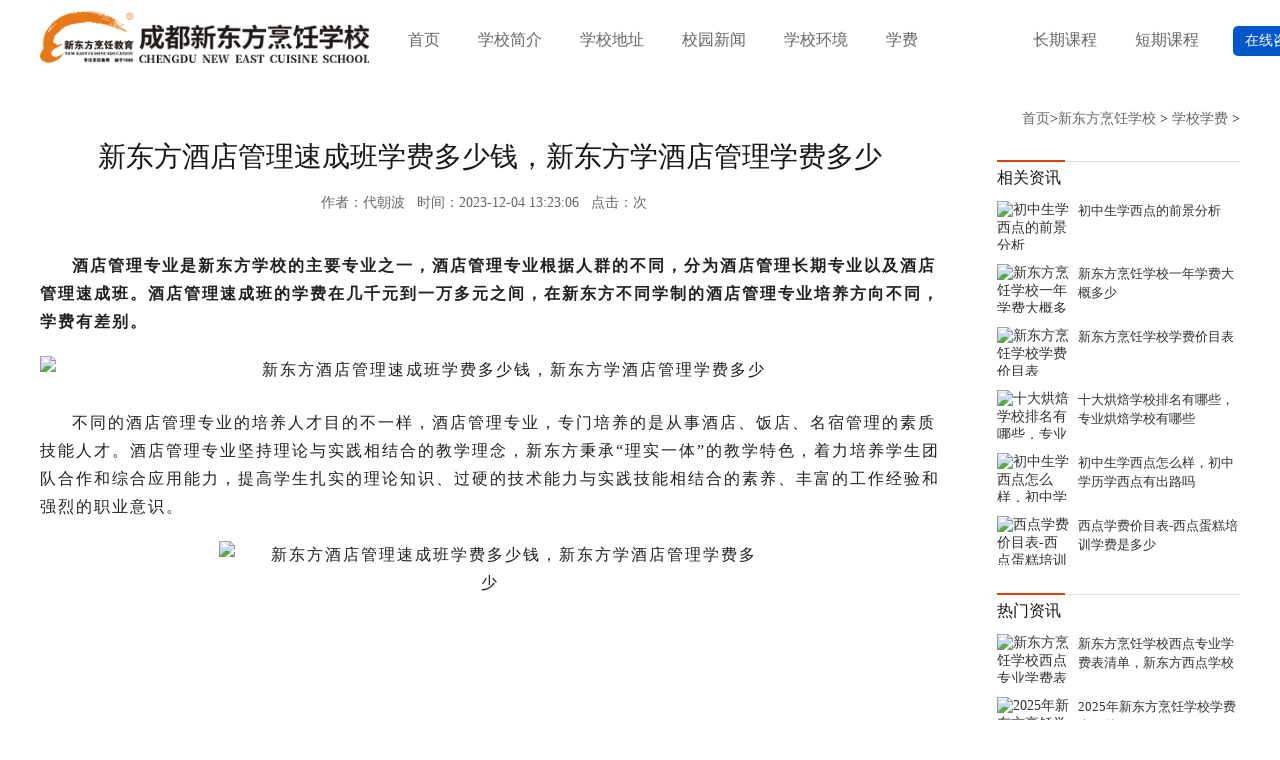

--- FILE ---
content_type: text/html
request_url: https://www.scxdf.com/album/xdfxf/33775.html
body_size: 8955
content:
<!doctype html>
<html>

	<head>
		<meta charset="gb2312" />
		<title>新东方酒店管理速成班学费多少钱，新东方学酒店管理学费多少_成都新东方烹饪学校</title>
		<meta name="keywords" content="新东方烹饪学校学费" />
		<meta name="description" content="酒店管理专业是新东方学校的主要专业之一，酒店管理专业根据人群的不同，分为酒店管理长期专业以及酒店管理速成班。酒店管理速成班的学费在几千元到一万多元之间，在新东方不同学制的酒店管理专业培养方向不同，学费有差别。" />
		<meta name="mobile-agent"content="format=html5; url=https://m.scxdf.com/album/xdfxf/33775.html">
		<link rel="alternate" media="only screen and(max-width:640px)" href="https://m.scxdf.com/album/xdfxf/33775.html" />
		<link type="text/css" rel="stylesheet" href="/publics/css/Public_style.css" />
		<link type="text/css" rel="stylesheet" href="/publics/css/newsxq2023.css" />
		<meta name="applicable-device" content="pc">
		<meta http-equiv="cache-control" content="no-transform" />
		<meta name="renderer" content="webkit|ie-comp|ie-stand" />
		<meta http-equiv="X-UA-Compatible" content="IE=edge" />
		<meta name="viewport" content="width=device-width,initial-scale=1,user-scalable=no" />
		<script type="text/javascript" src="/publics/js/tongji.js"></script>
		<link rel="stylesheet" href="/publics/css/swiper.min.css">
	</head>

	<body>
		<!--global-nav-->
<header class="global-nav">   <!-- style="box-shadow: 0px 5px 5px rgba(0,0,0,0.1);" -->
<div class="d_felx" style="width:1530px;margin: auto;">
	<nav class="d_flex">
		<a class="global-logo" href="/"></a>
		<div class="flex_1"><!--  -->
			<!-- <a href="/"><img width="100%"  style="margin-top: 16px;margin-left: 10px;" src="/publics/images/logo2bak.png" alt="成都新东方烹饪学校"></a> -->
		</div>
		<ul class="clearfix mt5">
			
			<li><a href="/">首页</a></li>
			<li><a href="/xxjj/">学校简介</a></li>
			<li><a href="/xxjj/lxlx">学校地址</a></li>
			<li><a href="/news/">校园新闻</a></li>
			<li><a href="/xxjj/xxhj">学校环境</a></li>
			<!-- <li><a href="/elbum/">厨师证书</a></li>
			<li><a href="/tag/">标签</a></li>
			
			<li><a href="/blbum/">厨师</a></li> -->
			<li><a href="/zt/xf/">学费</a></li>
		</ul>
		<ul class="clearfix mt5 flex_n">
			<li><a href="/zysz/">长期课程</a></li>
			<!-- <li><a href="/zysz/zczy/">川菜</a></li>
			<li><a href="/zysz/xdzy/">西点</a></li>
			<li><a href="/zysz/xiczy/">西餐</a></li> -->
			<li><a href="/dqzy/">短期课程</a></li>
			<!-- <li>&nbsp;</li> -->
		</ul>
		<a class=" global-tel online" href="javascript:void(0);" onclick="online();return false;">在线咨询</a>
	</nav>
	</div>
</header>
<div style="height: 80px;"></div>
<!-- 首页   学校简介  学校地址   校园新闻   学校环境    学费 -->
		<div style="width: 1200px;margin: 0px auto;">
			<div class="art_channel"><a href="/">首页</a>><a href='https://www.scxdf.com/album/'>新东方烹饪学校</a> > <a href='https://www.scxdf.com/album/xdfxf/'>学校学费</a> > </div>
			<div class="dlf_fk article_all">
				<div class="article_left">
					<div class="al_title">
						<h1>新东方酒店管理速成班学费多少钱，新东方学酒店管理学费多少</h1>
					</div>
					
					<div class="dlf_center al_other">
						<div class="al_zi">作者：代朝波</div>
						<div class="al_zi">时间：2023-12-04 13:23:06</div>
						<div class="al_zi">点击：<span></span>次</div>
					</div>
					
				 	<div class="al_content newscont_main"><p>
	<strong>酒店管理专业是新东方学校的主要专业之一，酒店管理专业根据人群的不同，分为酒店管理长期专业以及酒店管理速成班。酒店管理速成班的学费在几千元到一万多元之间，在新东方不同学制的酒店管理专业培养方向不同，学费有差别。</strong></p>
<p style="text-align: center;">
	<img alt='新东方酒店管理速成班学费多少钱，新东方学酒店管理学费多少'  src="/uploads/allimg/181227/1-1Q22G52305947.jpg" /></p>
<p>
	不同的酒店管理专业的培养人才目的不一样，酒店管理专业，专门培养的是从事酒店、饭店、名宿管理的素质技能人才。酒店管理专业坚持理论与实践相结合的教学理念，新东方秉承&ldquo;理实一体&rdquo;的教学特色，着力培养学生团队合作和综合应用能力，提高学生扎实的理论知识、过硬的技术能力与实践技能相结合的素养、丰富的工作经验和强烈的职业意识。</p>
<p style="text-align: center;">
	<img alt='新东方酒店管理速成班学费多少钱，新东方学酒店管理学费多少'  src="/uploads/allimg/181227/1-1Q22G51032949.jpg" style="width: 543px; height: 356px;" /></p>
<p>
	短期的酒店管理培训班，则主要是针对有一定业内工作经验做基础的社会人士进行技能强化培训。这种培训班时长并不固定，通常不超过一年。费用也比长期学制的酒店管理更便宜。</p>
<p style="text-align: center;">
	<img alt='新东方酒店管理速成班学费多少钱，新东方学酒店管理学费多少'  src="/uploads/allimg/181227/1-1Q22G51F05Q.jpg" style="width: 547px; height: 364px;" /></p>
<p>
	<strong>新东方的酒店管理速成班不会存在有收费不明确的现象发生，学费公开透明，</strong>学到技能，专门为酒店培养人才。酒店管理行业比较有前景，适合长期工作，不会被社会所淘汰的一个职业，来新东方酒店管理进行深造之后，更有好的发展机遇。</p>
 
						</div> 	
					

					<a href="javascript:void(0);" onclick="online();return false;" class="dlf_cz art_xz">
						<div class="ax_icon"><img src="/publics/images/newslist/adicon.jpg"></div>
						<div class="ax_zi">如果你在学习上有更多疑问，欢迎在线咨询新东方烹饪学校老师。</div>
						<span>
							<div class="xdf_wei art_but">在线咨询</div>
						</span>
					</a>

					<div class="pag_all">
						<a>
							<div class="pag_zi">上一篇：<a href='https://www.scxdf.com/album/xdfxf/33774.html'>新东方厨师学校学费，具体收费标准是多少</a> </div>
						</a>
						<a>
							<div class="pag_zi">下一篇：<a href='https://www.scxdf.com/album/xdfxf/33776.html'>新东方烹饪学校半年学费，新东方烹饪学校半年学费多少钱一个学期</a> </div>
						</a>
					</div>


					<div class="dlf_fk class_all">
						<div class="class_line">
							<a href="/zysz/zczy/">
								<div class="cd_img"><img src="/publics/images/newslist/class1.jpg" alt="中餐课程"></div>
							</a>
							<div class="dlf_fk cd_con">
								<a href="/zysz/zczy/">
									<div class="cd_left">
										<div class="cd_bzi">中餐课程</div>
										<div class="cd_rzi">2000-5999元</div>
									</div>
								</a>
								<a href="javascript:void(0);" onclick="online();return false;">
									<div class="cd_right">学费咨询</div>
								</a>
							</div>
						</div>
						<div class="class_line">
							<a href="/zysz/xdzy/">
								<div class="cd_img"><img src="/publics/images/newslist/class2.jpg" alt="西点课程"></div>
							</a>
							<div class="dlf_fk cd_con">
								<a href="/zysz/xdzy/">
									<div class="cd_left">
										<div class="cd_bzi">西点课程</div>
										<div class="cd_rzi">1280-8499元</div>
									</div>
								</a>
								<a href="javascript:void(0);" onclick="online();return false;">
									<div class="cd_right">学费咨询</div>
								</a>
							</div>
						</div>
						<div class="class_line">
							<a href="/zysz/xiczy/">
								<div class="cd_img"><img src="/publics/images/newslist/class3.jpg" alt="西餐课程"></div>
							</a>
							<div class="dlf_fk cd_con">
								<a href="/zysz/xiczy/">
									<div class="cd_left">
										<div class="cd_bzi">西餐课程</div>
										<div class="cd_rzi">1280-6500元</div>
									</div>
								</a>
								<a href="javascript:void(0);" onclick="online();return false;">
									<div class="cd_right">学费咨询</div>
								</a>
							</div>
						</div>
						<div class="class_line">
							<a href="/zysz/xczy/">
								<div class="cd_img"><img src="/publics/images/newslist/class4.jpg" alt="短期课程"></div>
							</a>
							<div class="dlf_fk cd_con">
								<a href="/zysz/xczy/">
									<div class="cd_left">
										<div class="cd_bzi">短期课程</div>
										<div class="cd_rzi">1280-3999元</div>
									</div>
								</a>
								<a href="javascript:void(0);" onclick="online();return false;">
									<div class="cd_right">学费咨询</div>
								</a>
							</div>
						</div>
					</div>

					<!--下部分-->
					<div class="read_xian dlf_cz">
						<div class="r_xian"></div>
						<div class="h_xian"></div>
					</div>
					<div class="dlf read_title">
						<div class="read_tit">相关阅读</div>
						<div class="read_tits"> / Related reading</div>
					</div>
					<div class="article_list">
					
						<div>
							<div class="dlf art_line">
								<div class="alr_img"><a  href="https://www.scxdf.com/album/xdfxf/41616.html"><img src="https://www.scxdf.com/uploads/allimg/181227/1-1Q22GHR3494-lp.jpg"
										alt="新东方烹饪学校2025年学费详解"></a></div>
								<div class="alr_right">
									<div class="dlf_fk alrr_tit">
										<a href="https://www.scxdf.com/album/xdfxf/41616.html"><div class="alr_tit">新东方烹饪学校2025年学费详解</div></a>
										<div class="alr_row"><a href='https://www.scxdf.com/album/xdfxf/'>学校学费</a></div>
									</div>
									<a  href="https://www.scxdf.com/album/xdfxf/41616.html"><div class="alr_con">如果你正在考虑去新东方烹饪学校学一门手艺,但还不太清楚具体要花多少钱,整理了2025年最新的学费结构,希望能帮你更清晰地规划学习计划。下面这份说明覆盖了不同课程方向、学习时长和对应费用,也包含一些你可能关心的费用细节与支持政策。... </div></a>
									<div class="dlf alr_other">
										<div class="alr_zi">时间：06-30</div>
										<div class="alr_zi">点击量：852</div>
									</div>
								</div>
							</div>
						</div>
<div>
							<div class="dlf art_line">
								<div class="alr_img"><a  href="https://www.scxdf.com/album/xdfxf/41585.html"><img src="https://www.scxdf.com/uploads/allimg/181227/1-1Q22GFA93O-lp.jpg"
										alt="新东方烹饪学校学费多少？零基础能学会吗"></a></div>
								<div class="alr_right">
									<div class="dlf_fk alrr_tit">
										<a href="https://www.scxdf.com/album/xdfxf/41585.html"><div class="alr_tit">新东方烹饪学校学费多少？零基础能学会吗</div></a>
										<div class="alr_row"><a href='https://www.scxdf.com/album/xdfxf/'>学校学费</a></div>
									</div>
									<a  href="https://www.scxdf.com/album/xdfxf/41585.html"><div class="alr_con">新东方烹饪学校的课程费用设置始终遵循'高性价比'原则，长期课程一年学费17500元，短期课程学费5000-8000元。... </div></a>
									<div class="dlf alr_other">
										<div class="alr_zi">时间：04-21</div>
										<div class="alr_zi">点击量：70</div>
									</div>
								</div>
							</div>
						</div>
<div>
							<div class="dlf art_line">
								<div class="alr_img"><a  href="https://www.scxdf.com/album/xdfxf/41564.html"><img src="https://www.scxdf.com/uploads/allimg/250401/2-250401092029301-lp.gif"
										alt="新东方烹饪学校学费大揭秘，不同专业收费差异有多大？"></a></div>
								<div class="alr_right">
									<div class="dlf_fk alrr_tit">
										<a href="https://www.scxdf.com/album/xdfxf/41564.html"><div class="alr_tit">新东方烹饪学校学费大揭秘，不同专业收费差异有多大？</div></a>
										<div class="alr_row"><a href='https://www.scxdf.com/album/xdfxf/'>学校学费</a></div>
									</div>
									<a  href="https://www.scxdf.com/album/xdfxf/41564.html"><div class="alr_con">新东方烹饪学校学费根据专业和课程的不同，一年厨师培训课程学费一般在17500元至30000元之间，具体的学费信息可以直接联系相关的新东方烹饪学校咨询，新东方提供中餐、西餐、西点、烘焙等多种专业，还有短期班。... </div></a>
									<div class="dlf alr_other">
										<div class="alr_zi">时间：05-07</div>
										<div class="alr_zi">点击量：73</div>
									</div>
								</div>
							</div>
						</div>
<div>
							<div class="dlf art_line">
								<div class="alr_img"><a  href="https://www.scxdf.com/album/xdfxf/41550.html"><img src="https://www.scxdf.com/uploads/allimg/181227/1-1Q22G62545210-lp.jpg"
										alt="新东方学厨师学费一年多少，新东方厨师学校学费价目表"></a></div>
								<div class="alr_right">
									<div class="dlf_fk alrr_tit">
										<a href="https://www.scxdf.com/album/xdfxf/41550.html"><div class="alr_tit">新东方学厨师学费一年多少，新东方厨师学校学费价目表</div></a>
										<div class="alr_row"><a href='https://www.scxdf.com/album/xdfxf/'>学校学费</a></div>
									</div>
									<a  href="https://www.scxdf.com/album/xdfxf/41550.html"><div class="alr_con">新东方烹饪学校的学费因课程内容、地域以及学制的不同而有所差异。整体来看，一年学费大致在15000元到20000多元之间，具体费用会根据选择的专业方向和所在校区的不同而有所浮动。... </div></a>
									<div class="dlf alr_other">
										<div class="alr_zi">时间：03-10</div>
										<div class="alr_zi">点击量：210</div>
									</div>
								</div>
							</div>
						</div>
<div>
							<div class="dlf art_line">
								<div class="alr_img"><a  href="https://www.scxdf.com/xinwen/41545.html"><img src="https://www.scxdf.com/uploads/allimg/230110/2-23011011060W20-lp.jpg"
										alt="新东方厨师学费价目表，新东方烹饪学校学费一年多少钱"></a></div>
								<div class="alr_right">
									<div class="dlf_fk alrr_tit">
										<a href="https://www.scxdf.com/xinwen/41545.html"><div class="alr_tit">新东方厨师学费价目表，新东方烹饪学校学费一年多少钱</div></a>
										<div class="alr_row"><a href='https://www.scxdf.com/xinwen/'>新闻</a></div>
									</div>
									<a  href="https://www.scxdf.com/xinwen/41545.html"><div class="alr_con">新东方烹饪学校学厨师一年学费有5000元到15000元不等，主要是看所学习的专业方向和课程内容是什么样的，1-3年的长学制厨师专业学费都在1万元以上，1-2个月的短期厨师培训课程学费一般几千元。... </div></a>
									<div class="dlf alr_other">
										<div class="alr_zi">时间：03-06</div>
										<div class="alr_zi">点击量：500</div>
									</div>
								</div>
							</div>
						</div>
<div>
							<div class="dlf art_line">
								<div class="alr_img"><a  href="https://www.scxdf.com/xinwen/41544.html"><img src="https://www.scxdf.com/uploads/allimg/181227/1-1Q22G52054249-lp.jpg"
										alt="新东方烹饪学校学费一年多少钱，新东方烹饪学校收费标准"></a></div>
								<div class="alr_right">
									<div class="dlf_fk alrr_tit">
										<a href="https://www.scxdf.com/xinwen/41544.html"><div class="alr_tit">新东方烹饪学校学费一年多少钱，新东方烹饪学校收费标准</div></a>
										<div class="alr_row"><a href='https://www.scxdf.com/xinwen/'>新闻</a></div>
									</div>
									<a  href="https://www.scxdf.com/xinwen/41544.html"><div class="alr_con">新东方烹饪学校的学费根据课程内容和所处阶段的不同而有所差异，一般情况初级班的学费为3000元-5000元，中级班的学费为8000-17500元，高级班的学费为16000-20000多元。... </div></a>
									<div class="dlf alr_other">
										<div class="alr_zi">时间：03-05</div>
										<div class="alr_zi">点击量：401</div>
									</div>
								</div>
							</div>
						</div>

					
					</div>

					<div style="height: 20px;"></div>
				</div>

				<div class="article_right">
					<div class="art_news_line">
						<div class="dlf_cz anl_xian">
							<div class="r_xian"></div>
							<div class="h_xian"></div>
						</div>
						<div class="art_tit">相关资讯</div>

						<div class="info_con">
							<a href="https://www.scxdf.com/clbum/xxd/41620.html">
								<div class="dlf_fk info_line">
									<div class="info_img"><img src="https://www.scxdf.com/uploads/allimg/190217/1-1Z21G6294CN.jpg" alt="初中生学西点的前景分析"></div>
									<div class="info_zi">初中生学西点的前景分析</div>
								</div>
							</a>
<a href="https://www.scxdf.com/album/xdfxf/38355.html">
								<div class="dlf_fk info_line">
									<div class="info_img"><img src="https://www.scxdf.com/uploads/allimg/220405/40-2204050T221646.jpg" alt="新东方烹饪学校一年学费大概多少"></div>
									<div class="info_zi">新东方烹饪学校一年学费大概多少</div>
								</div>
							</a>
<a href="https://www.scxdf.com/album/xdfxf/38483.html">
								<div class="dlf_fk info_line">
									<div class="info_img"><img src="https://www.scxdf.com/uploads/allimg/181228/1-1Q22QIP3617.jpg" alt="新东方烹饪学校学费价目表"></div>
									<div class="info_zi">新东方烹饪学校学费价目表</div>
								</div>
							</a>
<a href="https://www.scxdf.com/clbum/xdxx/39602.html">
								<div class="dlf_fk info_line">
									<div class="info_img"><img src="https://www.scxdf.com/uploads/allimg/181228/1-1Q22QA012b8.jpg" alt="十大烘焙学校排名有哪些，专业烘焙学校有哪些"></div>
									<div class="info_zi">十大烘焙学校排名有哪些，专业烘焙学校有哪些</div>
								</div>
							</a>
<a href="https://www.scxdf.com/clbum/xxd/41619.html">
								<div class="dlf_fk info_line">
									<div class="info_img"><img src="https://www.scxdf.com/uploads/allimg/181229/1-1Q229145P5639.jpg" alt="初中生学西点怎么样，初中学历学西点有出路吗"></div>
									<div class="info_zi">初中生学西点怎么样，初中学历学西点有出路吗</div>
								</div>
							</a>
<a href="https://www.scxdf.com/clbum/xdxf/39754.html">
								<div class="dlf_fk info_line">
									<div class="info_img"><img src="https://www.scxdf.com/uploads/allimg/181227/1-1Q22GJQ9622.jpg" alt="西点学费价目表-西点蛋糕培训学费是多少"></div>
									<div class="info_zi">西点学费价目表-西点蛋糕培训学费是多少</div>
								</div>
							</a>

						</div>
					</div>

					<div class="art_news_line">
						<div class="dlf_cz anl_xian">
							<div class="r_xian"></div>
							<div class="h_xian"></div>
						</div>
						<div class="art_tit">热门资讯</div>

						<div class="info_con">
							<a href="https://www.scxdf.com/album/xdfxf/33306.html">
								<div class="dlf_fk info_line">
									<div class="info_img"><img src="https://www.scxdf.com/uploads/allimg/181228/1-1Q22QJ622496-lp.jpg" alt="新东方烹饪学校西点专业学费表清单，新东方西点学校学费多少"></div>
									<div class="info_zi">新东方烹饪学校西点专业学费表清单，新东方西点学校学费多少</div>
								</div>
							</a>
<a href="https://www.scxdf.com/album/xdfxf/41456.html">
								<div class="dlf_fk info_line">
									<div class="info_img"><img src="https://www.scxdf.com/uploads/allimg/181227/1-1Q22GF4055L-lp.jpg" alt="2025年新东方烹饪学校学费表汇总"></div>
									<div class="info_zi">2025年新东方烹饪学校学费表汇总</div>
								</div>
							</a>
<a href="https://www.scxdf.com/album/xdfxf/41116.html">
								<div class="dlf_fk info_line">
									<div class="info_img"><img src="https://www.scxdf.com/uploads/allimg/181227/1-1Q22G51J0630-lp.jpg" alt="2025新东方烹饪学校学费价目表，新东方学厨师学费多少"></div>
									<div class="info_zi">2025新东方烹饪学校学费价目表，新东方学厨师学费多少</div>
								</div>
							</a>
<a href="https://www.scxdf.com/album/xdfxf/38084.html">
								<div class="dlf_fk info_line">
									<div class="info_img"><img src="https://www.scxdf.com/uploads/allimg/181227/1-1Q22GJ25M31-lp.jpg" alt="新东方烹饪学校一学期学费多少，新东方烹饪学校2025年学费表"></div>
									<div class="info_zi">新东方烹饪学校一学期学费多少，新东方烹饪学校2025年学费表</div>
								</div>
							</a>
<a href="https://www.scxdf.com/album/xdfxf/33342.html">
								<div class="dlf_fk info_line">
									<div class="info_img"><img src="https://www.scxdf.com/uploads/allimg/181229/1-1Q229162S1Q4-lp.jpg" alt="新东方烹饪学校学费表一年多少学费"></div>
									<div class="info_zi">新东方烹饪学校学费表一年多少学费</div>
								</div>
							</a>
<a href="https://www.scxdf.com/album/xdfxf/33318.html">
								<div class="dlf_fk info_line">
									<div class="info_img"><img src="https://www.scxdf.com/uploads/allimg/181227/1-1Q22GH404364-lp.jpg" alt="新东方一个月厨师培训班学费多少钱"></div>
									<div class="info_zi">新东方一个月厨师培训班学费多少钱</div>
								</div>
							</a>

						</div>
					</div>
					<div class="art_news_line">
						<div class="dlf_cz anl_xian">
							<div class="r_xian"></div>
							<div class="h_xian"></div>
						</div>
						<div class="art_tit">专业排行</div>
						<div class="field_con">
							<div class="xdf_ding field_img">
								<img src="/publics/images/newslist/field1.jpg" alt="中式烹饪专业">
								<div class="xdf_wei">
									<a href="/zysz/zczy">
										<div class="field_zi" style="color: #ff4500;">中式烹饪专业</div>
									</a>
									<a href="javascript:void(0);" onclick="online();return false;">
										<div class="field_but"></div>
									</a>
								</div>
							</div>
							<div class="xdf_ding field_img">
								<img src="/publics/images/newslist/field2.jpg" alt="烘焙西点专业">
								<div class="xdf_wei">
									<a href="/zysz/xdzy">
										<div class="field_zi" style="color: #ff0070;">烘焙西点专业</div>
									</a>
									<a href="javascript:void(0);" onclick="online();return false;">
										<div class="field_but"></div>
									</a>
								</div>
							</div>
							<div class="xdf_ding field_img">
								<img src="/publics/images/newslist/field3.jpg" alt="西式烹饪专业">
								<div class="xdf_wei">
									<a href="/zysz/xiczy">
										<div class="field_zi" style="color: #0089ff;">西式烹饪专业</div>
									</a>
									<a href="javascript:void(0);" onclick="online();return false;">
										<div class="field_but"></div>
									</a>
								</div>
							</div>
						</div>
					</div>
				</div>
			</div>
		</div>
		<span id="art_click" style="display: none;"><script src="https://www.scxdf.com/plus/count.php?view=yes&aid=33775&mid=2" type='text/javascript' language="javascript"></script></span>
		<div class="padud30 backg6">
	<div class="hfootbt">
		<p>
			成都新东方烹饪学校是综合型高级技工学校 <a target="_blank" href="https://m.scxdf.com">手机网站</a> 网站联系：22410124（邮箱直接加QQ后缀）&nbsp;&nbsp;&nbsp;
			<a target="_blank" href="https://www.beian.gov.cn/portal/registerSystemInfo?recordcode=51010602001305" rel="nofollow">
				<span><img src="/publics/images/home/batb.png"></span>
				川公网安备：51010602001305号
			</a>
			<br />
			&nbsp;&nbsp;&nbsp;联系电话：028-87506666&nbsp;&nbsp;&nbsp;
			<a href="/xxjj/lxlx/" style="font-size: 14px;">学校地址：成都市新津区成都新东方高级技工学校（普兴镇温祖庙新科大道99附1号）</a>
		</p>
	</div>
</div>




<!-- <div class="tck_col">
	<div class="tck_ul">
		<div class="tck_li">
			<a href="/xxjj/wybm/">
				<div class="tck_icon"><img src="/publics/images/side-icon4.png" alt="立即报名" loading="lazy"></div>
				<div class="tck_zi">立即报名</div>
			</a>
		</div>
		<div class="tck_li">
			<a href="javascript:void(0);" onclick="online();return false;">
				<div class="tck_icon"><img src="/publics/images/side-icon2.png" alt="免试入学" loading="lazy"></div>
				<div class="tck_zi">免试入学</div>
			</a>
		</div>
		<div class="tck_li">
			<a href="javascript:void(0);" onclick="online();return false;">
				<div class="tck_icon"><img src="/publics/images/side-icon3.png" alt="在线咨询" loading="lazy"></div>
				<div class="tck_zi">在线咨询</div>
			</a>
		</div>
	</div>

	<div class="tck_top" onclick="cch_top()">TOP</div>
</div> -->

<!-- 弹窗 -->
<div class="swt_kj x-zxtc2" style="display:none;" id="x-zxtc-layer1">
	<div class="swt_zc">
	  <div class="swt_wz">
		<h2>来成都新东方，学技术改变未来!</h2>
	  </div>
	  <div class="swt_xz tybd">
		  <h3>学习时间</h3>
		  <div class="swt_sj">
			<label class="swt_lb"><input type='radio' name='year' class='np' value='三年制'>三年制</label>
			<!--<label class="swt_lb"><input type='radio' name='year' class='np' value='两年制'>两年制</label>-->
			<label class="swt_lb"><input type='radio' name='year' class='np' value='一年制'>一年制</label>
			<label class="swt_lb"><input type='radio' name='year' class='np' value='短期'>短期</label>
		  </div>
		  <h3>感兴趣的专业</h3>
		  <div class="swt_zy">
			<label class="swt_lb swtp"><input type='radio' name='prof' class='np' value='川菜专业'>川菜专业</label>
			<label class="swt_lb swtp"><input type='radio' name='prof' class='np' value='西点专业'>西点专业</label>
			<label class="swt_lb swtp"><input type='radio' name='prof' class='np' value='西餐专业'>西餐专业</label>
		  </div>
		  <div class="swt_sr ">
			<input type='text' name="b_xm_04" id="b_xm_04" class='tymz' placeholder="*姓名" />
			<input type='text' name="b_tel_04" id="b_tel_04" class="tydh" placeholder="*号码/微信" />
			<input type='hidden' name="" class='tybz' placeholder="beizhu " value="页面弹窗留言" />
		  </div>
		  <h3><span>*</span>现在网上预约名额享<span>企业助学金</span></h3>
		  <div class="swt_tj">
			<input value="提交资料" class='coolbg tytj' />
			<a href="javascript:void(0)" onclick="online();return false;">在线获取学费</a>
		  </div>
	  </div>
	</div>
	<div class="swt_rc">
	  <a href="javascript:void(0)" onclick="online();return false;">
		<img src="/publics/images/tcpic_2.jpg">
	  </a>
	</div>
	<p class="x-zxtc2-close" onclick="javascript:layer_1_close();">X</p>
</div>


<script type="text/javascript" src="/publics/js/jquery-1.8.3.min.js"></script>
<script type="text/javascript" src="/publics/js/common.js"></script>
<script type="text/javascript" src="/publics/js/zx.js"></script>
<script src="https://pv.sohu.com/cityjson"></script>
<script src="/publics/js/swiper.min.js"></script>
<script>
	//弹窗功能
	 setTimeout("layer_1_show()", 9000);
	  function layer_1_show() {
	    $("#x-zxtc-layer1").fadeIn(900);
	  }
	  $(function () {
	    $(".swt_lb").change(function () {
	      $(":input:radio:checked").parent().addClass("swon").siblings().removeClass("swon");
	    });
	    $(".swt_z").change(function () {
	      $(this).toggleClass("swzo");
	    });
	  });
		
	  $(".swt_tcgb").click(function () {
	    $(".swt_kj").removeClass('TcShow').addClass('TcOut');
	    setTimeout(function () {
	      $(".swt_kj").removeClass('TcOut');
	      $(".swt_kj").css({ display: 'block', opacity: '1' }).addClass("TcShow");
	    }, 30000)
	  })
		$('.x-zxtc2-close').click(function () {
			 $("#x-zxtc-layer1").fadeOut(900);
		})
	//弹窗功能	end
	
	$(document).ready(function() { //ip地址和所在城市获取
		$("#sub_ip").attr("value", returnCitySN["cname"]);
		$("#ip").attr("value", returnCitySN["cip"]);
	})
	var cookval = window.location.href;

	function setCookie(name, value) {
		var exp = new Date();
		exp.setTime(exp.getTime() + 5 * 60 * 1000);
		// exp.setTime(exp.getTime() + 1 * 24 * 60 * 60 * 1000);
		document.cookie = name + "=" + encodeURIComponent(value) + ";expires=" + exp.toGMTString() + ";path=/";
		return true;
	}

	function getCookie(name) {
		var arr, reg = new RegExp("(^| )" + name + "=([^;]*)(;|$)");
		if (arr = document.cookie.match(reg))
			return unescape(arr[2]);
		else
			return null;
	}

	function delCookie(name) {
		var exp = new Date();
		exp.setTime(exp.getTime() - 1);
		var cval = getCookie(name);
		if (cval != null)
			document.cookie = name + "=" + cval + ";expires=" + exp.toGMTString();
	}
	if (getCookie("first")) {
		var backurl = document.referrer;
		delCookie("back");
		setCookie("back", backurl);
		delCookie("nows");
		setCookie("nows", cookval);
	} else {
		setCookie("first", cookval);
		setCookie("back", "null_");
		setCookie("nows", cookval);
	};
	document.getElementById("sub_xxdz").value = getCookie("first");

    function cch_top() {
        $('html,body').animate({scrollTop : 0}, 800);
    }
</script>

		<script>
			setInterval(
				$('.al_other .al_zi span').text($('#art_click').text())
				,3000)
		</script>
	</body>
</html>


--- FILE ---
content_type: text/css
request_url: https://www.scxdf.com/publics/css/Public_style.css
body_size: 5501
content:
@charset "gb2312";

/* CSS Document */
/*?????ù??*/
body,
div,
p,
span,
h1,
h2,
h3,
h4,
h5,
ul,
li,
dl,
dd,
dt,
from,
input,
div,
menu,
ol {
  border: 0;
  margin: 0;
  padding: 0;
}

area {
  outline: none;
}

body {
  font-family: "????????";
}

ul,
li {
  list-style: none;
}

.c {
  clear: both;
}

.pr {
  padding-top: 5px;
  height: 100px;
}

.clearf:after,
clearf:before {
  content: "";
  display: block;
}

.clearf:after {
  clear: both;
}

.clearf {
  zoom: 1;
}

/*IE6/IE7*/
.mr {
  width: 1200px;
  margin: 0 auto;
}

a {
  text-decoration: none;
  color: #676767;
}

img {
  border: 0;
}

em {
  font-style: normal;
}

.h1_hidden {
  height: 0px;
  display: none;
}

.seowm {
  width: 1130px;
  margin: auto;
}

/* global-nav */
.global-nav {
    height: 80px;
    padding: 7px 0px 7px 40px;
    box-sizing: border-box;
    position: fixed;
    top: 0;
   /* left: 50%; */
    width: 100%;
    background: #ffffff;
    z-index: 999999;
   /* transform: translateX(-50%); */
}

.global-nav .global-logo {
  width: 329px;
  height: 60px;
  background: url(../images/global_logo1.png) no-repeat center center;
  background-size: 329px;
  flex: none;
  /* margin-right: 5px; */
}

.global-nav ul:nth-child(2) {
  flex: 1;
}

.global-nav ul li {
  float: left;
  padding: 0 19px;
}

.global-nav ul li a {
  font-size: 16px;
  color: #666;
  display: block;
  line-height: 55px;
}

.global-nav ul li:hover a {
  color: #0257ca;
}

.global-tel {
  width: 80px;
  text-align: center;
  margin-top: 19px;
  height: 30px;
  line-height: 30px;
  font-size: 14px;
  border-radius: 5px;
  color: #fff;
  flex: none;
  background: #0257ca;
  margin-left: 15px;
}

.global-nav ul:nth-child(3) {
      flex: none;
      width:775px;
      margin-left: 20px;
  }

@media screen and (max-width:1700px){
	.global-nav >div{
		width: 1260px!important;
	}
	.global-nav ul:nth-child(3) {
	    width: 625px;
	}
}
/* hfoot */

.hfootbt span {
  transform: translateY(2px);
  display: inline-block;
  margin-right: 2px;
}

.padud30 {
  padding: 30px 0;
}

.backg6 {
  background: #f1f1f1;
}

.hfoothd {
  width: 1000px;
  margin: auto;
}

.hfoothd ul li {
  width: 100px;
  float: left;
  margin-left: 25px;
}

.hfoothd ul li strong {
  display: block;
  width: 100%;
  line-height: 25px;
}

.hfoothd ul li strong a {
  color: #333333;
}

.hfoothd ul li p {
  padding-top: 10px;
}

.hfoothd ul li p a {
  display: block;
  color: #666666;
  font-size: 14px;
  line-height: 30px;
}

.hfoothd ul li p a:hover {
  color: #000;
}

.hfootbdl p {
  text-align: center;
}

.hfootbdl a {
  margin: 0 12px;
  display: inline-block;
}

.hfootbt {
  width: 1000px;
  margin: auto;
}

.hfootbt p {
  color: #666666;
  font-size: 14px;
  padding-top: 10px;
  text-align: center;
  line-height: 24px;
}

.hfootbt p span {
  font-size: 14px;
}

.hfootbt a {
  display: inline;
}

/*meau
---------------------------------------------------------------------- */
.lxxl_top {
  height: 115px;
  width: 100%;
  margin: 0 auto;
  background: #ffffff;
}

.lxxl_top_content {
  width: 1200px;
  height: 70px;
  margin: auto;
  padding-top: 35px;
}

.lxxl_top_content_logo {
  width: 450px;
  height: 70px;
  float: left;
}

.lxxl_top_content_tel {
  width: 306px;
  height: 31px;
  background: url(../images/tel.jpg) no-repeat;
  float: right;
  margin: 25px 10px 0 0;
}

.jybz_nav {
  height: 45px;
  line-height: 45px;
  font-size: 16px;
  color: #000;
  background: #ee7800;
  margin: 0 auto;
}

.jybz_nav ul li {
  float: left;
}

.jybz_nav ul li a {
  display: block;
}

.jybz_nav ul li a:link,
.jybz_nav ul li a:visited {
  font-family: "SimSun";
  width: 109px;
  text-align: center;
  color: white;
}

.jybz_nav ul li a:hover {
  background: #4c4b4b;
}

.home_zy_list01,
.home_zy_list02 {
  width: 109px;
  text-align: center;
  font-weight: normal;
  font: 0.9rem/2rem "SimSun";
  position: absolute;
  z-index: 1;
  background: #ee7800;
  filter: Alpha(opacity=70);
  -moz-opacity: 0.7;
}

.home_zy_list01 a,
.home_zy_list02 a {
  font: 0.9rem/2rem "SimSun";
  display: block;
  color: #fff;
}

.home_zy_list01 a:hover,
.home_zy_list02 a:hover {
  background: #4c4b4b;
}

/*header
---------------------------------------------------------------------- */
.my_top {
  height: 115px;
  width: 100%;
  margin: 0 auto;
  background: #ffffff;
}

.my_top_content {
  width: 1200px;
  height: 70px;
  margin: auto;
  padding-top: 35px;
}

.my_top_content_logo {
  width: 450px;
  height: 70px;
  float: left;
}

.my_top_content_tel {
  width: 306px;
  height: 31px;
  background: url(../images/tel.jpg) no-repeat;
  float: right;
  margin: 25px 10px 0 0;
}

/*-----------menu----------- */
.my_nav {
  height: 50px;
  line-height: 50px;
  font-size: 16px;
  color: #000;
  background: #ee7800;
  margin: 0 auto;
}

.my_nav ul li {
  float: left;
}

.my_nav ul li a {
  float: left;
}

.my_nav ul li a:link,
.my_nav ul li a:visited {
  width: 109px;
  text-align: center;
  color: white;
}

.my_nav ul li a:hover {
  background: #aa6506;
}

/*×ó?à?ü??*/
.left_nav {
  position: fixed;
  left: 0;
  z-index: 1000;
  display: none;
  margin-top: -50px;
  width: 87px;
  height: 197px;
  background: url(../images/zczx.png);
}

.left_nav a {
  display: block;
  height: 197px;
}

/*???à×???*/
.fixed_1 {
  position: fixed;
  top: 80px;
  left: 50%;
  margin-left: 605px;
  width: 60px;
  z-index: 987654;
}

.fixed_1 a:link,
.fixed_1 a:visited {
  display: block;
  width: 60px;
  height: 35px;
  background: #ee7800;
  margin-top: 1px;
  color: #ffffff;
  background-position: center 8px;
  background-repeat: no-repeat;
  text-align: center;
  padding-top: 30px;
  line-height: 23px;
  z-index: 545;
}

.fixed_1 a:hover {
  background-color: #484848;
}

.fixed_1 a {
  position: relative;
}

.fixed_1 a.rtel {
  height: 53px;
  padding: 0;
  position: relative;
}

.fixed_1 a.rtel span {
  position: absolute;
  width: 53px;
  height: 53px;
  background: #0cf;
  top: 0;
  right: 0;
  text-align: left;
  line-height: 53px;
  font-size: 16px;
  overflow: hidden;
}

.fixed_1 a.rtel span i {
  width: 53px;
  height: 23px;
  float: left;
  padding-top: 30px;
  background: #ee7800;
  color: #ffffff;
  background-position: center 8px;
  background-repeat: no-repeat;
  text-align: center;
  line-height: 23px;
  font-style: normal;
  margin-right: 10px;
  font-size: 12px;
}

.fixed_1 a.rtel:hover span i {
  background-color: #484848;
}

.fixed_1 a span.ewm {
  width: 100px;
  height: 100px;
  padding: 10px;
  background: #fff;
  position: absolute;
  right: 53px;
  top: 0;
  display: none;
}

.fixed_1 a span.ewm img {
  display: block;
}

.zx_show {
  background: #f8f7f7 url(../images/210img.png) no-repeat right bottom;
  width: 210px;
  height: 180px;
  padding: 15px 20px;
  border: 10px #f08326 solid;
  position: fixed;
  left: 50%;
  top: 50%;
  margin-left: -200px;
  margin-top: -130px;
  z-index: 10;
  padding-right: 140px;
  z-index: 987654;
  display: none;
}

.zx_show_title {
  color: #ee7800;
  font-size: 31px;
  font-weight: bold;
  font-family: "SimSun";
}

.zx_show_content {
  font-size: 20px;
  color: #484848;
  color: #484848;
  font-family: "SimSun";
}

.zx_show_fz18 {
  font-size: 18px;
  color: #484848;
  margin-top: 5px;
  padding-top: 5px;
  border-top: 1px solid #e4e3e3;
  font-family: "SimSun";
}

.fz24_cbold {
  font-size: 24px;
  color: #ee7800;
  font-weight: bold;
  font-family: Arial;
}

.h34_mt10 {
  height: 34px;
  line-height: 34px;
  margin-top: 10px;
}

.fz18_p0 {
  background: #f08326;
  color: #ffffff !important;
  font-size: 18px;
  font-family: "SimSun";
  float: left;
  display: inline-block;
  padding: 0px 10px;
  margin-right: 10px;
}

.p010_fz18 {
  background: #484848;
  color: #ffffff;
  font-size: 18px;
  font-family: "SimSun";
  float: left;
  display: inline-block;
  padding: 0px 10px;
  margin-right: 10px;
  cursor: pointer;
}

.lxing {
  position: fixed;
  top: 0px;
}

.head_dh ul li.on a {
  background: #484848 !important;
}

.head_dh ul li.head_dh_pr {
  position: relative;
  height: 44px;
  font-size: 0px;
  float: right;
  margin-right: 240px;
  display: none;
}

/*footer*/
.footer_bg {
  width: 100%;
  background: #f4f4f4;
}

.foot_mid {
  padding: 15px 0 20px 0;
  font-size: 12px;
  text-align: center;
  border-top: 1px solid #fff;
  border-bottom: 1px solid #ccc;
}

.foot_mid_bg {
}

.footer_edu {
  background: url(../images/index_ico.png) no-repeat 0 -90px;
  width: 220px;
  height: 80px;
  float: left;
}

.footicon {
  float: right;
}

.footicon li {
  float: left;
  width: 132px;
  height: 110px;
}

.footicon li a {
  display: block;
  width: 132px;
  height: 110px;
  text-indent: -9999em;
  overflow: hidden;
}

.footicon li.fot01 {
  background: url(../images/footicon.png) no-repeat 0 0;
}

.footicon li.fot01 a:hover {
  background: url(../images/footicon.png) no-repeat 0 -115px;
}

.footicon li.fot02 {
  background: url(../images/footicon.png) no-repeat -132px 0;
}

.footicon li.fot02 a:hover {
  background: url(../images/footicon.png) no-repeat -132px -115px;
}

.footicon li.fot03 {
  background: url(../images/footicon.png) no-repeat -264px 0;
}

.footicon li.fot03 a:hover {
  background: url(../images/footicon.png) no-repeat -264px -115px;
}

.footicon li.fot04 {
  background: url(../images/footicon.png) no-repeat -396px 0;
}

.footicon li.fot04 a:hover {
  background: url(../images/footicon.png) no-repeat -396px -115px;
}

.footicon li.fot05 {
  background: url(../images/footicon.png) no-repeat -528px 0;
}

.footicon li.fot05 a:hover {
  background: url(../images/footicon.png) no-repeat -528px -115px;
}

.footicon li.fot06 {
  background: url(../images/footicon.png) no-repeat -660px 0;
}

.footicon li.fot06 a:hover {
  background: url(../images/footicon.png) no-repeat -660px -115px;
}

.footicon li.fot07 {
  background: url(../images/footicon.png) no-repeat -792px 0;
}

.footicon li.fot07 a:hover {
  background: url(../images/footicon.png) no-repeat -792px -115px;
}

.foot {
  border-top: 1px solid #fff;
  padding: 10px 0 20px 0;
  background: #f1f1f1;
  font: 14px/25px "SimSun";
  text-align: center;
  color: #4e1303;
}

.fotp {
  width: 1190px;
  margin: auto;
  height: 100px;
}

.fotp ul li {
  float: left;
}

.fotp ul li a img {
  display: block;
}

@media screen and (max-width: 1280px) {
  .fixed_1 {
    display: none;
  }
}

/**swttc**/
/*
.tcbox{width:460px;height:323px;position:fixed;margin:-175px 0 0 -230px;left:50%;top:50%;z-index:99;overflow:hidden;background:#fff;display:none;opacity:0;-webkit-border-radius:20px;-moz-border-radius:20px;border-radius:20px;-webkit-box-shadow:0 0 16px #AFAFAF;-moz-box-shadow:0 0 16px #AFAFAF;box-shadow:0 0 16px #AFAFAF;}
.tcbox .boxout{width:30px;height:30px;position:absolute;top:14px;right:14px;cursor:pointer;background:url(../images/outs.png) no-repeat center center;-webkit-transition:.6s;-moz-transition:.6s;-ms-transition:.6s;-o-transition:.6s;transition:.6s;-webkit-transform:rotate(0);-moz-transform:rotate(0);-ms-transform:rotate(0);-o-transform:rotate(0);transform:rotate(0);}
.tcbox .boxout:hover{-webkit-transform:rotate(180deg);-moz-transform:rotate(180deg);-ms-transform:rotate(180deg);-o-transform:rotate(180deg);transform:rotate(180deg);}
.tcbox .tcbanner{width:100%;height:200px;background:url(../images/cent.jpg) no-repeat center center;}
.tcbox .tczxa{width:100%;height:123px;background:url(../images/kjzx.jpg);}
.tcbox .tczxa a{display:block;width:100%;height:123px;}
*/
.tcbox {
  width: 460px;
  height: 320px;
  position: fixed;
  margin: -160px 0 0 -230px;
  left: 50%;
  top: 50%;
  z-index: 99;
  overflow: hidden;
  background: #fff;
  display: none;
  opacity: 0;
  -webkit-border-radius: 10px;
  -moz-border-radius: 10px;
  border-radius: 10px;
  -webkit-box-shadow: 0 0 16px #afafaf;
  -moz-box-shadow: 0 0 16px #afafaf;
  box-shadow: 0 0 16px #afafaf;
}

.tcbox .boxout:hover {
  -webkit-transform: rotate(180deg);
  -moz-transform: rotate(180deg);
  -ms-transform: rotate(180deg);
  -o-transform: rotate(180deg);
  transform: rotate(180deg);
}

.tcbox .boxout {
  width: 30px;
  height: 30px;
  position: absolute;
  top: 14px;
  right: 14px;
  cursor: pointer;
  background: url(../images/outs.png) no-repeat center center;
  -webkit-transition: 0.6s;
  -moz-transition: 0.6s;
  -ms-transition: 0.6s;
  -o-transition: 0.6s;
  transition: 0.6s;
  -webkit-transform: rotate(0);
  -moz-transform: rotate(0);
  -ms-transform: rotate(0);
  -o-transform: rotate(0);
  transform: rotate(0);
}

.tcbox .tcbanner {
  width: 100%;
  height: 240px;
  background: url(../images/cent.jpg) no-repeat center center;
}

.tcbox .tczxa {
  width: 100%;
  height: 80px;
  background: url(../images/kjzx.jpg);
}

.tcbox .tczxa a {
  display: block;
  width: 100%;
  height: 80px;
}

/**Iconfont**/
@font-face {
  font-family: "iconfont";
  src: url("http://at.alicdn.com/t/font_1469500588_3670764.eot");
  src: url("../fonts/font_1469500588_3670764.eot") format("embedded-opentype"),
    url("../fonts/font_1469500588_3670764.woff") format("woff"),
    url("../fonts/font_1469500588_3670764.ttf") format("truetype"),
    url("../fonts/font_1469500588_3670764.svg#iconfont") format("svg");
}

/* tseo */
.tseo {
  background: url(../images/tseo.jpg) top center no-repeat;
  height: 480px;
}

.seofm {
  width: 360px;
  height: 330px;
  background: #fff;
  float: right;
  margin: 150px 35px 0px 0px;
}

.fmbt {
  background: #ff7700;
  height: 75px;
  line-height: 75px;
  text-align: center;
  font-size: 24px;
  color: #fff;
}

.sinput ul li {
  padding-top: 25px;
}

.seofm input {
  font-family: "SimSun";
}

.sinput input[type="text"] {
  width: 315px;
  height: 40px;
  line-height: 40px;
  margin: auto;
  display: block;
  border: 1px solid #433f3a;
  font-size: 16px;
  text-indent: 0.5em;
  color: #433f3a;
}

.sbmt {
  width: 210px;
  height: 40px;
  line-height: 40px;
  text-align: center;
  background: #ff7700;
  font-size: 20px;
  color: #fff;
  display: block;
  margin: 15px auto 0px auto;
  cursor: pointer;
}

.sbmt:hover {
  background: #9a060c;
}

p#vtip {
  position: absolute;
  padding: 10px;
  left: 5px;
  font-size: 0.8em;
  background-color: white;
  border: 1px solid #a6c9e2;
  -moz-border-radius: 5px;
  -webkit-border-radius: 5px;
  z-index: 9999;
}

p#vtip #vtipArrow {
  position: absolute;
  top: -10px;
  left: 5px;
}

.sinput input.input_validation-failed {
  border: 2px solid #ff0000;
}

.clearfix {
  zoom: 1;
}

.clearfix:before,
.clearfix:after {
  display: table;
  line-height: 0;
  content: "";
}

.clearfix:after {
  clear: both;
}

.formList {
  float: left;
}

.formList li {
  float: left;
  margin-right: 20px;
  padding: 10px 20px;
  border-radius: 5px;
  background: #fff;
}

.formList .active {
  border: 1px solid red;
}

.formList input {
  float: left;
  font-size: 16px;
  line-height: 28px;
  outline: none;
}

.formBtn {
  padding: 10px 45px;
  font-size: 20px;
  background: #12afcb;
  color: #fff;
  cursor: pointer;
  border-radius: 5px;
}

@-webkit-keyframes gogogo {
  0% {
    font-size: 28px;
  }

  50% {
    font-size: 32px;
    color: #00b7ee;
  }

  100% {
    font-size: 28px;
  }
}

.fc_bottom_c_p1 .span1 {
  font-size: 24px;
  color: #00b7ee;
  -webkit-animation: gogogo 2s infinite linear;
  position: absolute;
  left: -73px;
  top: -2px;
}

/*?×??±í???????????ó??*/
#fc_bottom {
  display: none !important;
}

.zh_close {
  position: absolute;
  right: 10px;
  font-size: 34px;
  top: 5px;
  color: #fff;
  display: block;
  cursor: pointer;
  width: 25px;
  height: 25px;
  line-height: 20px;
}

#kst_freecall1 {
  bottom: 105px !important;
}

.hslbanner {
  max-width: 1920px;
}

.hslbanner img {
  max-width: 100%;
}

.hslbanner a {
  display: block;
  width: 100%;
}

.hslbanner .swiper-wrapper .swiper-slide {
  background-position: center top;
  background-repeat: no-repeat;
}

.hslbanner .bannerpage span {
  padding: 0px 10px;
  background-color: rgba(244, 67, 54, 0.8);
  margin: 0 5px;
  width: auto;
  height: 26px;
  line-height: 26px;
  border-radius: 0px;
  color: #fff;
  opacity: 1;
  font-size: 14px;
}

.hfixedr {
  z-index: 999999 !important;
}

.bannerpage {
  position: absolute;
  bottom: 10px;
  text-align: center;
  z-index: 3;
}

/* ?????????ù?? */
/*margin-top*/
.mt5 {
  margin-top: 5px;
}

.mt10 {
  margin-top: 10px;
}

.mt15 {
  margin-top: 15px;
}

.mt17 {
  margin-top: 17px;
}

.mt20 {
  margin-top: 20px;
}

.mt25 {
  margin-top: 25px;
}

.mt30 {
  margin-top: 30px;
}

.mt35 {
  margin-top: 35px;
}

.mt40 {
  margin-top: 40px;
}

.mt45 {
  margin-top: 45px;
}

.mt50 {
  margin-top: 50px;
}

.mt60 {
  margin-top: 60px;
}

.mt70 {
  margin-top: 70px;
}

.mt80 {
  margin-top: 80px;
}

/*margin-bottom*/
.mb5 {
  margin-bottom: 5px;
}

.mb10 {
  margin-bottom: 10px;
}

.mb15 {
  margin-bottom: 15px;
}

.mb15 {
  margin-bottom: 15px;
}

.mb17 {
  margin-bottom: 17px;
}

.mb20 {
  margin-bottom: 20px;
}

.mb30 {
  margin-bottom: 30px;
}

.mb60 {
  margin-bottom: 60px;
}

.d_flex {
  display: flex;
  display: -webkit-flex;
  display: -ms-flexbox;
}

.flex_n {
  flex: none;
  -webkit-flex: none;
  -ms-flex: none;
}

.flex_1 {
  flex: 1;
  -webkit-flex: 1;
  -ms-flex: 1;
}

.mr_2n0 > *,
.mr_3n0 > *,
.mr_4n0 > *,
.mr_5n0 > * {
  float: left;
}

.mr_2n0 > * {
  width: calc((100% - 10px) / 2);
  margin-right: 10px;
  margin-bottom: 10px;
}

.mr_3n0 > * {
  width: calc((100% - 20px) / 3);
  margin-right: 10px;
  margin-bottom: 10px;
}

.mr_4n0 > * {
  width: calc((100% - 30px) / 4);
  margin-right: 10px;
  margin-bottom: 10px;
}

.mr_5n0 > * {
  width: calc((100% - 40px) / 5);
  margin-right: 10px;
  margin-bottom: 10px;
}

.mr_2n0 > *:nth-child(2n) {
  width: calc((100% - 10px) / 2);
  margin-right: 0px !important;
}

.mr_3n0 > *:nth-child(3n) {
  margin-right: 0px !important;
}

.mr_4n0 > *:nth-child(4n) {
  margin-right: 0px !important;
}

.mr_5n0 > *:nth-child(5n) {
  margin-right: 0px !important;
}

/* ?????????ù?? end */

/* ???° */
* {
  margin: 0;
  padding: 0;
}

/* ???????ò */
.swt_kj {
  width: 650px;
  height: 400px;
  position: fixed;
  z-index: 999999;
  top: 50%;
  left: 50%;
  margin-left: -320px;
  margin-top: -200px;
  background: #fff;
  color: #333;
  box-shadow: 1px 1px 50px rgba(0, 0, 0, 0.3);
  display: block;
  opacity: 1;
  overflow: hidden;
}

.swt_zc {
  width: 56%;
  float: left;
  margin-left: 4%;
}

.swt_wz {
  width: 100%;
  height: auto;
  overflow: hidden;
  padding-top: 20px;
  margin-bottom: 20px;
}

.swt_wz p {
  display: block;
  font-size: 15px;
  padding-top: 15px;
}

.swt_wz h2 {
  font-size: 21px;
  font-weight: 700;
  line-height: 1.9;
}

.swt_xz {
  width: 100%;
  height: auto;
  overflow: hidden;
}

.swt_xz h3 {
  font-size: 14px;
  font-weight: normal;
  color: #666;
}

.swt_sj {
  width: 100%;
  height: auto;
  overflow: hidden;
  margin: 15px auto;
}

.swt_lb {
  height: 30px;
  float: left;
  width: 78px;
  line-height: 30px;
  margin-right: 10px;
  display: inline;
  text-align: center;
  font-size: 13px;
  background: #f6f6f6;
  border: 1px solid #f6f6f6;
  cursor: pointer;
}

.swon {
  border: 1px solid #ff7a01;
  background: #ff7a01;
  color: #ff7a01;
  font-weight: bold;
  background: url(/publics/images/swtd.png) no-repeat;
  background-position: right bottom;
}

.swt_zy {
  width: 100%;
  height: auto;
  overflow: hidden;
  margin: 15px auto;
}

.swt_lb input {
  display: none;
}

.swtp {
}

.swt_sr {
  width: 100%;
  height: auto;
  overflow: hidden;
  margin: 20px auto;
}

.swt_sr input {
  display: block;
  width: 160px;
  height: 34px;
  line-height: 34px;
  color: #757474;
  border: 1px solid #f5f5f5;
  margin-right: 12px;
  background: #f5f5f5;
  float: left;
  padding-left: 6px;
  outline: none;
  box-sizing: border-box;
}

.swt_sr input:hover {
  border-color: #ee5400;
  background-color: #fff;
}

.swt_xz h3 span {
  color: #ff9e06;
  font-weight: 600;
}

.swt_tj {
  width: 100%;
  height: auto;
  overflow: hidden;
  margin-top: 10px;
}

.swt_tj input {
  background: #ff9e06;
  display: block;
  width: 162px;
  height: 44px;
  text-align: center;
  color: #fff;
  line-height: 44px;
  font-size: 15px;
  float: left;
  margin-right: 9px;
  border: none;
  cursor: pointer;
  border-radius: 0px;
  box-sizing: border-box;
}

.swt_tj a {
  background: #333;
  color: #fff;
  width: 162px;
  height: 44px;
  line-height: 44px;
  text-align: center;
  font-size: 15px;
  float: left;
  margin-right: 9px;
  text-decoration: none;
}

.swt_rc {
  width: 40%;
  float: right;
}

.swt_rc img {
  width: 100%;
  display: block;
}

.swt_kj .swt_tcgb {
  top: 14px;
  right: 14px;
  width: 22px;
  height: 22px;
  float: right;
  margin-right: -11px;
  margin-top: -12px;
  border-radius: 15px;
  -moz-border-radius: 15px;
  -webkit-border-radius: 15px;
  cursor: pointer;
  outline: none;
  position: absolute;
  -webkit-transition: 0.6s;
  transition: 0.6s;
  -webkit-transform: rotate(0);
  transform: rotate(0);
  -ms-transition: 0.6s;
  -ms-transform: rotate(0);
}

.swt_tcgb img {
  width: 22px;
  height: 22px;
}

.swt_kj .swt_tcgb:hover {
  -webkit-transform: rotate(180deg);
  transform: rotate(180deg);
  -ms-transform: rotate(180deg);
}

.TcShow {
  -webkit-animation: TcShow1 1.3s both;
  animation: TcShow1 1.3s both;
}

.TcShow {
  -webkit-animation: TcShow1 1.3s both;
  animation: TcShow1 1.3s both;
}

/* ??±????°?ù?? */
@keyframes TcShow1 {
  0% {
    -webkit-transform: translate3d(0, -300%, 0);
    transform: translate3d(0, -300%, 0);
  }

  50% {
    -webkit-transform: rotate(3deg);
    transform: rotate(3deg);
  }

  to {
    -webkit-transform: none;
    transform: none;
  }
}

@-webkit-keyframes TcShow1 {
  0% {
    -webkit-transform: translate3d(0, -300%, 0);
    transform: translate3d(0, -300%, 0);
  }

  50% {
    -webkit-transform: rotate(3deg);
    transform: rotate(3deg);
  }

  to {
    -webkit-transform: none;
    transform: none;
  }
}

.TcOut {
  -webkit-animation: TcOut1 1.3s both;
  animation: TcOut1 1.3s both;
}

@keyframes TcOut1 {
  50% {
    -webkit-transform: rotate(-4deg);
    transform: rotate(-4deg);
  }

  to {
    -webkit-transform: translate3d(0, 300%, 0);
    transform: translate3d(0, 300%, 0);
  }
}

@-webkit-keyframes TcOut1 {
  50% {
    -webkit-transform: rotate(-4deg);
    transform: rotate(-4deg);
  }

  to {
    -webkit-transform: translate3d(0, 300%, 0);
    transform: translate3d(0, 300%, 0);
  }
}

.x-zxtc2 .x-zxtc2-close {
  width: 40px;
  height: 40px;
  position: absolute;
  right: 0px;
  top: 0px;
  background-color: #ee5400;
  font-size: 16px;
  color: #fff;
  text-align: center;
  line-height: 40px;
  cursor: pointer;
}
// .popup_tc {
// 	width: 800px !important;
// 	/* height: 500px; */
// 	position: fixed;
// 	top: 50%;
// 	left: 50%;
// 	margin-top: -250px;
// 	margin-left: -400px;
// 	display: flex;
// 	align-items: center;
// 	box-shadow: 0 0 80px #6b6b6b;
// 	background: #fff;
// 	z-index: 1024;
// }

// .popupInfo,
// .popImg {
// 	flex: none;
// 	width: 320px;
// }

// .popupInfo .swiper-wrapper {
// 	max-height: auto !important;
// }

// .popupInfo,
// .popImg img {
// 	max-width: initial;
// 	display: block;
// 	width: auto !important;
// }

// .popupInfo {
// 	/* width: 480px; */
// 	flex: 1;
// }

// .popupInfo {
// 	padding: 0 0 0 30px;
// }

// .popupInfo p {
// 	font-size: 14px;
// 	color: #323232;
// 	line-height: 1em;
// 	margin-bottom: 18px;
// }

// .popupInfo strong {
// 	display: block;
// 	color: #323232;
// 	font-size: 28px;
// 	line-height: 1em;
// 	margin-bottom: 25px;
// }

// .popupForm {
// 	overflow: hidden;
// }

// .popupForm li {
// 	overflow: hidden;
// }

// .popupForm li label {
// 	display: block;
// 	font-size: 14px;
// 	color: #323232;
// 	line-height: 1em;
// 	margin-bottom: 20px;
// }

// .popupForm li span {
// 	display: block;
// 	float: left;
// 	width: 81px;
// 	height: 31px;
// 	line-height: 31px;
// 	text-align: center;
// 	font-size: 14px;
// 	color: #323232;
// 	background: #eeeeee;
// 	margin-right: 11px;
// 	border-radius: 6px;
// 	margin-bottom: 20px;
// 	cursor: pointer;
// }

// .popupForm li span:last-child {
// 	margin-right: 0;
// }

// .popupForm li span.active {
// 	background: url("../images/popactive.jpg")no-repeat center center;
// 	color: #fff;
// }

// .popupForm li input {
// 	display: block;
// 	border: none;
// 	outline: none;
// 	background: #eeeeee;
// 	width: 173px;
// 	height: 31px;
// 	font-size: 14px;
// 	color: #9a9a9a;
// 	float: left;
// 	border-radius: 6px;
// 	text-indent: 10px;
// 	margin-bottom: 20px;
// }

// .popupForm li input:first-child {
// 	margin-right: 11px;
// }

// .popNotice {
// 	font-size: 14px;
// 	color: #323232;
// 	margin-bottom: 20px;
// }

// .popNotice em {
// 	font-style: normal;
// 	color: #ee5400;
// }

// .popBtn {
// 	overflow: hidden;
// }

// .popBtn a {
// 	display: block;
// 	width: 173px;
// 	height: 43px;
// 	line-height: 43px;
// 	text-align: center;
// 	float: left;
// 	font-size: 14px;
// 	color: #fff;
// }

// .popBtn a:first-child {
// 	background: #ee5400;
// 	margin-right: 11px;
// }

// .popBtn a:last-child {
// 	background: #333333;
// }

// .popImg {
// 	position: relative;
// }

// .popImg a {
// 	display: block;
// 	width: 37px;
// 	height: 28px;
// 	position: absolute;
// 	top: 0;
// 	right: 0;
// 	z-index: 5;
// }

// .hidden {
// 	display: none;
// }

// .popImg>img {
// 	max-width: inherit;
// }

/* ???°end */

.bshare-custom a {
  padding-left: 20px !important;
}

.bshare-custom span {
  margin-right: 5px !important;
}

.swiper-button-next:focus,
.swiper-button-prev:focus {
  outline: none;
}

/*×ó?ü???ò*/
.tck_col {
  width: 120px;
  height: 368px;
  background: url(/publics/images/tck_column1.png) no-repeat;
  background-size: 100% 100%;
  position: fixed;
  top: 28%;
  left: -10px;
  z-index: 99999999;
}
.tck_ul {
  margin-top: 95px;
}
.tck_li {
  width: 74px;
  height: 58px;
  cursor: pointer;
  margin: 0 auto 8px;
  background-color: #ffffff;
  box-shadow: 0px 1px 4px 0px rgba(138, 42, 0, 0.28);
  border-radius: 8px;
  border: solid 1px rgba(255, 127, 70, 0.48);
  box-sizing: border-box;
  position: relative;
}
.tck_li .tck_icon {
  height: 37px;
}
.tck_li .tck_icon img {
  margin: 0 auto;
  padding-top: 8px;
  display: block;
  width: auto;
}
.tck_li .tck_zi {
  font-size: 12px;
  color: #333333;
  text-align: center;
  line-height: normal;
}
.tck_top {
  font-size: 15px;
  color: #ffffff;
  padding-top: 17px;
  text-align: center;
  cursor: pointer;
  position: absolute;
  bottom: 30px;
  width: 100%;
}


--- FILE ---
content_type: application/javascript
request_url: https://www.scxdf.com/publics/js/zx.js
body_size: 1061
content:
//给带有linetalk类名的容器增加点击事件，提取title属性作为对话内容传递。
var linetalk = document.getElementsByClassName("linetalk");
let arr = Array.from(linetalk);
arr.forEach((item, index, arr) => {
  var tv = item.getAttribute("title");
  if (tv == "") {
    item.setAttribute("onclick", "online();");
  } else {
    item.setAttribute("onclick", 'online(\'\',\'true\',\'' + tv + '\');');
  }
});

var cat = document.getElementById('cat');
if (cat == null) {
  loadtyyl();
} else {
  var category = cat.value;
  switch (category) {
    case "zc":
      loadzcyl();
      break;
    case "xd":
      loadxdyl();
      break;
    case "xc":
      loadtyyl();
      break;
    case "ys":
      loadysyl();
      break;
    case "xiaochi":
      xiaochiyl();
      break;
    case "mwxy":
      mwtyyl();
      break;
    case "jx":
      loadjxyl();
      break;
    default:
      loadtyyl();
  }
}

function loadtyyl() { //载入通用易聊函数
  window.ydtopenchat = function(param1, param2) {
    try {
      //openJesongChatByGroup( 13074, 25032,0,param1&&param1.input_wd);
      openJesongChatByGroup(13074, 25032);
    } catch (err) {
      window.location.href = "http://live.easyliao.com/live/chat.do?c=13074&g=25032";
    }
  }
  //商务通函数
  window.openZoosUrl = function(url, data) {
    ydtopenchat(url, data);
  }
  window.LR_HideInvite = function(url, data) {}
  //快商通代码替换
  window.online = function(text, isMobile, cv) {
    if (typeof(cv == "undefined")) {
      var element = document.getElementById("bdduihua"); //填入网页输入框id,每个客户确认页面上输入框id
      if (element) {
        cv = element.value;
      } else {
        cv = ""; //默认为空
      }
    };
    openJesongChatByGroup(13074, 25032, 0, cv);
  }
  KS = {};
  KS.openChatWin = function(param1, param2) {
    ydtopenchat(param1, param2);
  };
  //易聊js引入
  document.writeln("<script type='text/javascript' charset='UTF-8' src='//scripts.easyliao.com/js/easyliao.js'></script>");
  //下面的代码 需要更换成自己公司管理后台生成的代码
  document.writeln("<script type='text/javascript' charset='UTF-8' src='//scripts.easyliao.com/13074/36962.js'></script>");
}

function loadxdyl() {
  window.ydtopenchat = function(param1, param2) {
    try {
      //openJesongChatByGroup( 13074, 25032,0,param1&&param1.input_wd);
      openJesongChatByGroup(13074, 27755);
    } catch (err) {
      window.location.href = "http://live.easyliao.com/live/chat.do?c=13074&g=27755";
    }
  }
  //商务通函数
  window.openZoosUrl = function(url, data) {
    ydtopenchat(url, data);
  }
  window.LR_HideInvite = function(url, data) {}
  //快商通代码替换
  window.online = function(text, isMobile, cv) {
    if (typeof(cv == "undefined")) {
      var element = document.getElementById("bdduihua"); //填入网页输入框id,每个客户确认页面上输入框id
      if (element) {
        cv = element.value;
      } else {
        cv = ""; //默认为空
      }
    };
    openJesongChatByGroup(13074, 27755, 0, cv);
  }
  KS = {};
  KS.openChatWin = function(param1, param2) {
    ydtopenchat(param1, param2);
  };
  //易聊js引入
  document.writeln("<script type='text/javascript' charset='UTF-8' src='//scripts.easyliao.com/js/easyliao.js'></script>");
  //下面的代码 需要更换成自己公司管理后台生成的代码
  document.writeln("<script type='text/javascript' charset='UTF-8' src='//scripts.easyliao.com/13074/42687.js'></script>");
  return;
}

function loadysyl() { //载入技校页面专用易聊
  window.ydtopenchat = function(param1, param2) {
    try {
      //openJesongChatByGroup( 13074, 25032,0,param1&&param1.input_wd);
      openJesongChatByGroup(13074, 27504);
    } catch (err) {
      window.location.href = "http://live.easyliao.com/live/chat.do?c=13074&g=27504";
    }
  }
  //商务通函数
  window.openZoosUrl = function(url, data) {
    ydtopenchat(url, data);
  }
  window.LR_HideInvite = function(url, data) {}
  //快商通代码替换
  window.online = function(text, isMobile, cv) {
    if (typeof(cv == "undefined")) {
      var element = document.getElementById("bdduihua"); //填入网页输入框id,每个客户确认页面上输入框id
      if (element) {
        cv = element.value;
      } else {
        cv = ""; //默认为空
      }
    };
    openJesongChatByGroup(13074, 27504, 0, cv);
  }
  KS = {};
  KS.openChatWin = function(param1, param2) {
    ydtopenchat(param1, param2);
  };
  //易聊js引入
  document.writeln("<script type='text/javascript' charset='UTF-8' src='//scripts.easyliao.com/js/easyliao.js'></script>");
  //下面的代码 需要更换成自己公司管理后台生成的代码
  document.writeln("<script type='text/javascript' charset='UTF-8' src='//scripts.easyliao.com/13074/42130.js'></script>");
}

function loadzcyl(){//载入中餐专用易聊
  window.ydtopenchat = function(param1, param2) {
    try {
      //openJesongChatByGroup( 13074, 25032,0,param1&&param1.input_wd);
      openJesongChatByGroup(13074, 30512);
    } catch (err) {
      window.location.href = "http://live.easyliao.com/live/chat.do?c=13074&g=30512";
    }
  }
  //商务通函数
  window.openZoosUrl = function(url, data) {
    ydtopenchat(url, data);
  }
  window.LR_HideInvite = function(url, data) {}
  //快商通代码替换
  window.online = function(text, isMobile, cv) {
    if (typeof(cv == "undefined")) {
      var element = document.getElementById("bdduihua"); //填入网页输入框id,每个客户确认页面上输入框id
      if (element) {
        cv = element.value;
      } else {
        cv = ""; //默认为空
      }
    };
    openJesongChatByGroup(13074, 30512, 0, cv);
  }
  KS = {};
  KS.openChatWin = function(param1, param2) {
    ydtopenchat(param1, param2);
  };
  //易聊js引入
  document.writeln("<script type='text/javascript' charset='UTF-8' src='//scripts.easyliao.com/js/easyliao.js'></script>");
  //下面的代码 需要更换成自己公司管理后台生成的代码
  document.writeln("<script type='text/javascript' charset='UTF-8' src='//scripts.easyliao.com/13074/47832.js'></script>");
}

function mwtyyl(){//美味学院通用易聊
  window.ydtopenchat = function(param1, param2) {
    try {
      //openJesongChatByGroup( 13074, 25032,0,param1&&param1.input_wd);
      openJesongChatByGroup(13074, 30511);
    } catch (err) {
      window.location.href = "http://live.easyliao.com/live/chat.do?c=13074&g=30511";
    }
  }
  //商务通函数
  window.openZoosUrl = function(url, data) {
    ydtopenchat(url, data);
  }
  window.LR_HideInvite = function(url, data) {}
  //快商通代码替换
  window.online = function(text, isMobile, cv) {
    if (typeof(cv == "undefined")) {
      var element = document.getElementById("bdduihua"); //填入网页输入框id,每个客户确认页面上输入框id
      if (element) {
        cv = element.value;
      } else {
        cv = ""; //默认为空
      }
    };
    openJesongChatByGroup(13074, 30511, 0, cv);
  }
  KS = {};
  KS.openChatWin = function(param1, param2) {
    ydtopenchat(param1, param2);
  };
  //易聊js引入
  document.writeln("<script type='text/javascript' charset='UTF-8' src='//scripts.easyliao.com/js/easyliao.js'></script>");
  //下面的代码 需要更换成自己公司管理后台生成的代码
  document.writeln("<script type='text/javascript' charset='UTF-8' src='//scripts.easyliao.com/13074/47831.js'></script>");
}

function xiaochiyl(){//小吃易聊
  window.ydtopenchat = function(param1, param2) {
    try {
      //openJesongChatByGroup( 13074, 25032,0,param1&&param1.input_wd);
      openJesongChatByGroup(13074, 30513);
    } catch (err) {
      window.location.href = "http://live.easyliao.com/live/chat.do?c=13074&g=30513";
    }
  }
  //商务通函数
  window.openZoosUrl = function(url, data) {
    ydtopenchat(url, data);
  }
  window.LR_HideInvite = function(url, data) {}
  //快商通代码替换
  window.online = function(text, isMobile, cv) {
    if (typeof(cv == "undefined")) {
      var element = document.getElementById("bdduihua"); //填入网页输入框id,每个客户确认页面上输入框id
      if (element) {
        cv = element.value;
      } else {
        cv = ""; //默认为空
      }
    };
    openJesongChatByGroup(13074, 30513, 0, cv);
  }
  KS = {};
  KS.openChatWin = function(param1, param2) {
    ydtopenchat(param1, param2);
  };
  //易聊js引入
  document.writeln("<script type='text/javascript' charset='UTF-8' src='//scripts.easyliao.com/js/easyliao.js'></script>");
  //下面的代码 需要更换成自己公司管理后台生成的代码
  document.writeln("<script type='text/javascript' charset='UTF-8' src='//scripts.easyliao.com/13074/47835.js'></script>");
}
function loadjxyl() {//载入技校易聊
  window.ydtopenchat = function(param1, param2) {
    try {
      //openJesongChatByGroup( 13074, 25032,0,param1&&param1.input_wd);
      openJesongChatByGroup(13074, 30507);
    } catch (err) {
      window.location.href = "http://live.easyliao.com/live/chat.do?c=13074&g=30507";
    }
  }
  //商务通函数
  window.openZoosUrl = function(url, data) {
    ydtopenchat(url, data);
  }
  window.LR_HideInvite = function(url, data) {}
  //快商通代码替换
  window.online = function(text, isMobile, cv) {
    if (typeof(cv == "undefined")) {
      var element = document.getElementById("bdduihua"); //填入网页输入框id,每个客户确认页面上输入框id
      if (element) {
        cv = element.value;
      } else {
        cv = ""; //默认为空
      }
    };
    openJesongChatByGroup(13074, 30507, 0, cv);
  }
  KS = {};
  KS.openChatWin = function(param1, param2) {
    ydtopenchat(param1, param2);
  };
  //易聊js引入
  document.writeln("<script type='text/javascript' charset='UTF-8' src='//scripts.easyliao.com/js/easyliao.js'></script>");
  //下面的代码 需要更换成自己公司管理后台生成的代码
  document.writeln("<script type='text/javascript' charset='UTF-8' src='//scripts.easyliao.com/13074/48647.js'></script>");
  return;
}


--- FILE ---
content_type: application/javascript
request_url: https://www.scxdf.com/publics/js/common.js
body_size: 3252
content:
// $(function(){
// 	document.oncontextmenu=new Function("event.returnValue=false");
// 	document.onselectstart=new Function("event.returnValue=false");
// 	 document.onselectstart = function(){
// 	                event.returnValue = false;
// 	            };
// });

(function ($, window, document, undefined) {
  var $window = $(window);
  $.fn.lazyload = function (options) {
    var elements = this;
    var $container;
    var settings = {
      threshold: 0,
      failure_limit: 0,
      event: "scroll",
      effect: "show",
      container: window,
      data_attribute: "original",
      skip_invisible: true,
      appear: null,
      load: null,
      placeholder:
        "[data-uri]"
    };
    function update() {
      var counter = 0;
      elements.each(function () {
        var $this = $(this);
        if (settings.skip_invisible && !$this.is(":visible")) {
          return;
        }
        if ($.abovethetop(this, settings) || $.leftofbegin(this, settings)) {
        } else if (
          !$.belowthefold(this, settings) &&
          !$.rightoffold(this, settings)
        ) {
          $this.trigger("appear");
          counter = 0;
        } else {
          if (++counter > settings.failure_limit) {
            return false;
          }
        }
      });
    }
    if (options) {
      if (undefined !== options.failurelimit) {
        options.failure_limit = options.failurelimit;
        delete options.failurelimit;
      }
      if (undefined !== options.effectspeed) {
        options.effect_speed = options.effectspeed;
        delete options.effectspeed;
      }
      $.extend(settings, options);
    }
    $container =
      settings.container === undefined || settings.container === window
        ? $window
        : $(settings.container);
    if (0 === settings.event.indexOf("scroll")) {
      $container.bind(settings.event, function () {
        return update();
      });
    }
    this.each(function () {
      var self = this;
      var $self = $(self);
      self.loaded = false;
      if ($self.attr("src") === undefined || $self.attr("src") === false) {
        if ($self.is("img")) {
          $self.attr("src", settings.placeholder);
        }
      }
      $self.one("appear", function () {
        if (!this.loaded) {
          if (settings.appear) {
            var elements_left = elements.length;
            settings.appear.call(self, elements_left, settings);
          }
          $("<img />")
            .bind("load", function () {
              var original = $self.attr("data-" + settings.data_attribute);
              $self.hide();
              if ($self.is("img")) {
                $self.attr("src", original);
              } else {
                $self.css("background-image", "url('" + original + "')");
              }
              $self[settings.effect](settings.effect_speed);
              self.loaded = true;
              var temp = $.grep(elements, function (element) {
                return !element.loaded;
              });
              elements = $(temp);
              if (settings.load) {
                var elements_left = elements.length;
                settings.load.call(self, elements_left, settings);
              }
            })
            .attr("src", $self.attr("data-" + settings.data_attribute));
        }
      });
      if (0 !== settings.event.indexOf("scroll")) {
        $self.bind(settings.event, function () {
          if (!self.loaded) {
            $self.trigger("appear");
          }
        });
      }
    });
    $window.bind("resize", function () {
      update();
    });
    if (/(?:iphone|ipod|ipad).*os 5/gi.test(navigator.appVersion)) {
      $window.bind("pageshow", function (event) {
        if (event.originalEvent && event.originalEvent.persisted) {
          elements.each(function () {
            $(this).trigger("appear");
          });
        }
      });
    }
    $(document).ready(function () {
      update();
    });
    return this;
  };
  $.belowthefold = function (element, settings) {
    var fold;
    if (settings.container === undefined || settings.container === window) {
      fold =
        (window.innerHeight ? window.innerHeight : $window.height()) +
        $window.scrollTop();
    } else {
      fold =
        $(settings.container).offset().top + $(settings.container).height();
    }
    return fold <= $(element).offset().top - settings.threshold;
  };
  $.rightoffold = function (element, settings) {
    var fold;
    if (settings.container === undefined || settings.container === window) {
      fold = $window.width() + $window.scrollLeft();
    } else {
      fold =
        $(settings.container).offset().left + $(settings.container).width();
    }
    return fold <= $(element).offset().left - settings.threshold;
  };
  $.abovethetop = function (element, settings) {
    var fold;
    if (settings.container === undefined || settings.container === window) {
      fold = $window.scrollTop();
    } else {
      fold = $(settings.container).offset().top;
    }
    return (
      fold >= $(element).offset().top + settings.threshold + $(element).height()
    );
  };
  $.leftofbegin = function (element, settings) {
    var fold;
    if (settings.container === undefined || settings.container === window) {
      fold = $window.scrollLeft();
    } else {
      fold = $(settings.container).offset().left;
    }
    return (
      fold >= $(element).offset().left + settings.threshold + $(element).width()
    );
  };
  $.inviewport = function (element, settings) {
    return (
      !$.rightoffold(element, settings) &&
      !$.leftofbegin(element, settings) &&
      !$.belowthefold(element, settings) &&
      !$.abovethetop(element, settings)
    );
  };
  $.extend($.expr[":"], {
    "below-the-fold": function (a) {
      return $.belowthefold(a, { threshold: 0 });
    },
    "above-the-top": function (a) {
      return !$.belowthefold(a, { threshold: 0 });
    },
    "right-of-screen": function (a) {
      return $.rightoffold(a, { threshold: 0 });
    },
    "left-of-screen": function (a) {
      return !$.rightoffold(a, { threshold: 0 });
    },
    "in-viewport": function (a) {
      return $.inviewport(a, { threshold: 0 });
    },
    "above-the-fold": function (a) {
      return !$.belowthefold(a, { threshold: 0 });
    },
    "right-of-fold": function (a) {
      return $.rightoffold(a, { threshold: 0 });
    },
    "left-of-fold": function (a) {
      return !$.rightoffold(a, { threshold: 0 });
    }
  });
})(jQuery, window, document);
$(function () {
  $("img").lazyload({
    effect: "fadeIn"
  });

  // 	document.onkeydown = function() {
  // 		var e = window.event || arguments[0];
  // 		//屏蔽F12
  // 		if(e.keyCode == 123) {
  // 			return false;
  // 		 //屏蔽Ctrl+Shift+I
  // 		} else if((e.ctrlKey) && (e.shiftKey) && (e.keyCode == 73)) {
  // 			return false;
  // 		 //屏蔽Shift+F10
  // 		} else if((e.shiftKey) && (e.keyCode == 121)){
  // 			 return false;
  // 	//屏蔽Ctrl+U
  // 		} else if((e.ctrlKey) && (e.keyCode == 85)){
  // 				 return false;
  // 		}
  // 	};
  // 	//屏蔽右键单击
  // 	document.oncontextmenu = function() {
  // // alert("右键被禁止，复制内容请按CTRL+C！");
  // 	return false;
  // 	}
});
//zdts
(function () {
  var bp = document.createElement("script");
  var curProtocol = window.location.protocol.split(":")[0];
  if (curProtocol === "https") {
    bp.src = "https://zz.bdstatic.com/linksubmit/push.js";
  } else {
    bp.src = "http://push.zhanzhang.baidu.com/push.js";
  }
  var s = document.getElementsByTagName("script")[0];
  s.parentNode.insertBefore(bp, s);
})();

//meau
$(function () {
  $(".meau_zysz_list").mouseover(function () {
    $(".home_zy_list01").css("display", "block");
  });
  $(".meau_zysz_list").mouseleave(function () {
    $(".home_zy_list01").css("display", "none");
  });
  $(".meau_xszp_list").mouseover(function () {
    $(".home_zy_list02").css("display", "block");
  });
  $(".meau_xszp_list").mouseleave(function () {
    $(".home_zy_list02").css("display", "none");
  });
});

//左浮动导航
function float_nav(dom) {
  var right_nav = $(dom);
  var nav_height = right_nav.height();

  function right_nav_position(bool) {
    var window_height = $(window).height();
    var window_width = $(window).width();
    var nav_top = (window_height - nav_height) / 2;
    if (window_width > 1280) {
      if (bool) {
        right_nav.stop(true, false).animate(
          {
            top: nav_top + $(window).scrollTop()
          },
          400
        );
      } else {
        right_nav.stop(true, false).animate(
          {
            top: nav_top
          },
          300
        );
      }
      right_nav.show();
    }
  }

  if (!+"\v1" && !window.XMLHttpRequest) {
    $(window).bind("scroll resize", function () {
      if ($(window).scrollTop() > 300) {
        right_nav_position(true);
      } else {
        right_nav.hide();
      }
    });
  } else {
    $(window).bind("scroll resize", function () {
      if ($(window).scrollTop() > 300) {
        right_nav_position();
      } else {
        right_nav.hide();
      }
    });
  }
}
float_nav("#left_nav");
//右浮动咨询
$(".htop").click(function () {
  $("html,body").animate(
    {
      scrollTop: 0
    },
    500
  );
});
$(function () {
  $(".fixed_1 a").hover(
    function () {
      $(this).find("span.ewm").show();
    },
    function () {
      $(this).find("span.ewm").hide();
    }
  );
  $(".fixed_1 a.rtel").hover(
    function () {
      $(".rteld").stop().animate(
        {
          width: 280
        },
        200
      );
    },
    function () {
      $(".rteld").stop().animate(
        {
          width: 53
        },
        200
      );
    }
  );
});

if (
  navigator.userAgent.indexOf("iPhone") > 0 ||
  navigator.userAgent.indexOf("Android") > 0 ||
  navigator.userAgent.indexOf("iPod") > 0
) {
  var url = window.location.pathname;
  if (url.indexOf("index.shtml") > 0) {
    url = window.location.pathname.replace("index.shtml", "");
  }
  if (url.indexOf("index.html") > 0) {
    url = window.location.pathname.replace("index.html", "");
  }
  window.location.href = "http://m.scxdf.com" + url;
}
$.ajax({
	type: 'POST',
	url: 'https://www.scxdf.com/plus/list_cook.php',
	data: {
		user_ip:'yes'
	},
	success: function (data) {
		$('#ip').val(data)
	}
});
// //页内表单提交  22
$(".tytj").click(function () {
  var parents = $(this).parents(".tybd");
  var stu_name = parents.find(".tymz").val();
  var stu_tel = parents.find(".tydh").val();
  var stu_zymc = parents.find(".tyxz").val();
  var remarks = parents.find(".tybz").val();
  var sub_ip = $("#sub_ip").val();
  // var ip = ;
  var sub_xxdz = $("#sub_xxdz").val();
  if (stu_name == "") {
    stu_name = "未填写";
  }
  if (typeof stu_name == "undefined") {
    stu_name = "无姓名表单赵恒置入查看文件";
  }
  if (stu_tel == "") {
    alert("手机号码不能为空");
    return;
  }
  if (!/^1(3|4|5|6|7|8|9)\d{9}$/.test(stu_tel)) {
    alert("手机号码有误，请重新填写");
    return;
  }
  $.ajax({
    type: "POST",
    url: "/plus/ajaxCurl.php",
    data: {
      stu_tel: stu_tel,
      stu_name: stu_name,
      stu_zymc: stu_zymc,
      sub_ip: sub_ip,
      remarks: remarks,
      ip: $("#ip").val(),
      sub_xxdz: sub_xxdz
    },
    success: function (data) {
		console.log(ip)
      let obj = $.parseJSON(data);
      if (obj["code"] == 0) {
        alert("提交成功，咨询老师很快会跟您取得联系！");
        online();
      } else if (obj["code"] == 1) {
        alert("参数错误，请重新提交！");
      } else if (obj["code"] == 2) {
        alert("网络错误，提交失败！");
      }
    }
  });
});

// 封装请求;
function PostAjax(url, data) {
  return new Promise(function (resolve, reject) {
    $.ajax({
      type: "POST",
      url: url,
      data: data,
      dataType: "json",
      success: function (data) {
        resolve(data);
      }
    });
  });
}
